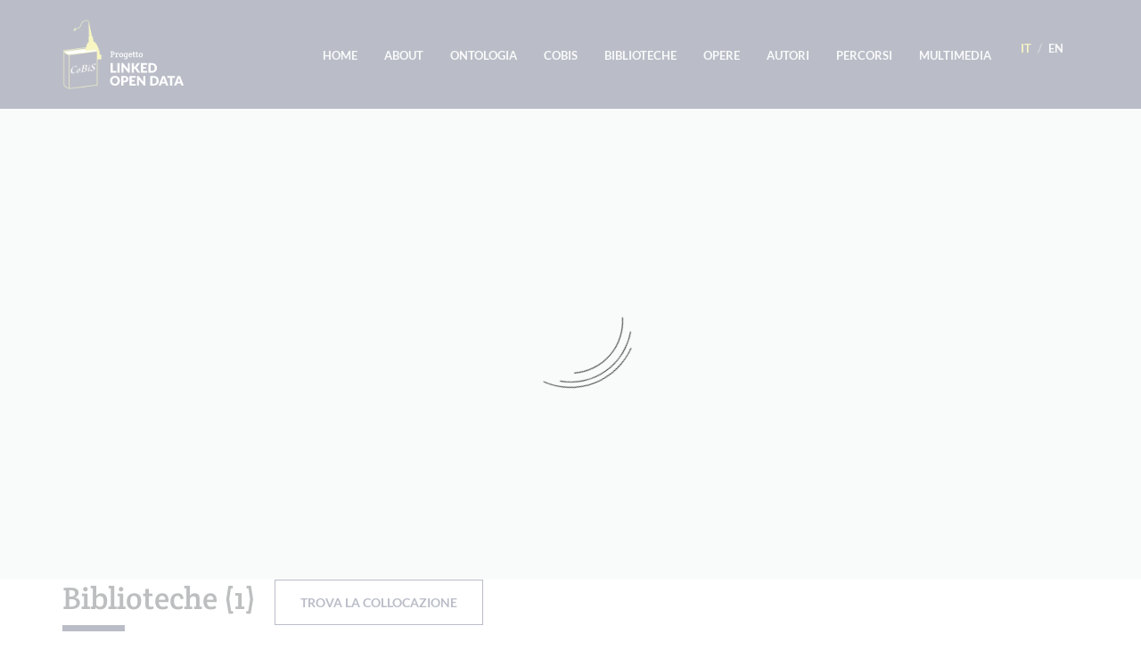

--- FILE ---
content_type: text/html; charset=UTF-8
request_url: https://dati.cobis.to.it/views/template/header.html
body_size: 658
content:
<nav class="navbar navbar-expand-lg mx-auto">
    <a href="/" class="brand-logo">
      <img src="/img/logo-cobis-white.svg" class="logo" />
    </a>

    <button class="navbar-toggler" type="button" data-toggle="collapse" data-target="#navbarToggler" aria-controls="navbarToggler" aria-expanded="false" aria-label="Toggle navigation">
      <!-- <span class="navbar-toggler-icon">MENU</span> -->
      <i class="fas fa-bars fa-lg"></i>
    </button>
    

    <div class="collapse navbar-collapse" id="navbarToggler">
      <ul id="menu" class="navbar-nav ml-auto mt-2 mt-lg-0">
        <li><a id="home-item" class="header-nav-item" data-i18n="home" href="/">Home</a></li>
        <li><a id="about-item" class="header-nav-item" data-i18n="about" href="/about">About</a></li>
        <li><a id="ontologia-item" class="header-nav-item" data-i18n="ontology" href="/ontologia">Ontologia</a></li>
        <li><a class="header-nav-item" data-i18n="cobis" href="https://cobis.to.it">CoBiS</a></li>
        <li><a id="biblioteche-item" data-i18n="libraries" class="header-nav-item" href="/biblioteche">Biblioteche</a></li>
        <li><a id="opere-item" data-i18n="works" class="header-nav-item" href="/opere">Opere</a></li>
        <li><a id="autori-item" data-i18n="authors" class="header-nav-item" href="/autori">Autori</a></li>
        <li><a id="percorsi-item" data-i18n="paths" class="header-nav-item" href="/percorsi">Percorsi</a></li>
        <li><a id="multimedia-item" data-i18n="multimedia" class="header-nav-item" href="/multimedia">Multimedia</a></li>
      </ul>
    </div>
    <nav aria-label="breadcrumb" >
      <ol class="breadcrumb bg-transparent" id="lang-selector">
        <li class="header-nav-item breadcrumb-item p-1" aria-current="page"><span class="lang-link my-specific" data-lang="it">IT</span></li>
        <li class="header-nav-item breadcrumb-item p-1" aria-current="page"><span class="lang-link" data-lang="en">EN</span></li>
      </ol>
    </nav>
</nav>


--- FILE ---
content_type: text/html; charset=UTF-8
request_url: https://dati.cobis.to.it/views/template/footer.html
body_size: 1170
content:
<div class="footer-container footer-section-1">
  <a id="footer-logo" href="/">
    <img  src="/img/logo-cobis-white.svg" />
  </a>
  <div class="central-block">
    <ul id="footer-menu">
      <li><a href="/" data-i18n="home">Home</a></li>
      <li><a href="/about" data-i18n="about">About</a></li>
      <li><a href="/ontologia" data-i18n="ontology">Ontologia</a></li>
      <li><a href="https://cobis.to.it" data-i18n="cobis">CoBiS</a></li>
      <li><a href="/biblioteche" data-i18n="libraries">Biblioteche</a></li>
      <li><a href="/opere" data-i18n="works">Opere</a></li>
      <li><a href="/autori" data-i18n="authors">Autori</a></li>
      <li><a href="/percorsi" data-i18n="paths">Percorsi</a></li>
      <li><a href="/multimedia" data-i18n="multimedia">multimedia</a></li>
      <li><a href="/guida" data-i18n="guide">guida</a></li>
    </ul>
    <div class="cc-container">
      <p>
        <span data-i18n="licenses"> ove diversamente indicato, i contenuti di questo sito
        sono rilasciati secondo i termini della licenza </span>
        <a data-i18n="licenses_cc_attr" href="https://creativecommons.org/licenses/by/4.0/deed.it">CC Attribuzione 4.0</a>
         - <a data-i18n="licenses_privacy" href="/privacy-policy">Privacy policy</a>
      </p>
    </div>
  </div>
</div>

<div class="footer-container footer-section-2">
  <div class="block-1">
    <img id="next-logo" src="/img/ngeu.png"/>
  </div>
  <!-- <div class="block-2">
    Design by <a href="https://cargooffice.it" target="_blank">CARGO visual OFFICE</a>
  </div> -->
  <div class="block-3">
    Realizzato con il contributo di <img id="piemonte-logo" src="/img/regione_piemonte_logo.svg"/> e del Comitato ICT
  </div>


  <link rel="stylesheet" type="text/css" href="/css/lib/cookieconsent2-310.css" />
  <script src="/js/lib/cookieconsent2-310.js"></script>
  <script>
  window.addEventListener("load", function(){
  window.cookieconsent.initialise({
    "palette": {
      "popup": {
        "background": "#edeff5",
        "text": "#838391"
      },
      "button": {
        "background": "#4b81e8"
      }
    },
    "content": {
      "message": "Questo sito utilizza cookies e servizi di terzi che trattano dati personali per una migliore esperienza di navigazione.",
      "dismiss": "Capito!",
      "link": "Privacy policy",
      "href": "/privacy-policy"
    },
  })});
  </script>

  <!-- Global site tag (gtag.js) - Google Analytics -->
  <script async src="https://www.googletagmanager.com/gtag/js?id=UA-108005970-2"></script>
  <script>
    window.dataLayer = window.dataLayer || [];
    function gtag(){dataLayer.push(arguments);}
    gtag('js', new Date());

    gtag('config', 'UA-108005970-2');
  </script>
</div>


--- FILE ---
content_type: text/html; charset=UTF-8
request_url: https://dati.cobis.to.it/views/template/instance-template.html
body_size: 1808
content:
<div class="row pb-5">
  <!-- DESC -->
  <div class="opera-desc-col col-12 col-md-7">
    <div class="row">
      <div class="col-12 col-md-7">
        <!-- internet archive -->
        {{#ia}}
        <div class="ia-link">
          <i class="fas fa-book-open"></i><a href="{{ia}}" data-i18n="instance_template_read_on">Leggi su Internet Archive</a>
        </div>
        {{/ia}}
        <!-- image -->
        {{#image}}
        <img class="opera-img {{image_data_class}}" src="{{image}}">
        {{/image}}
      </div>
      <div class="col-12 col-md-5">
        <div class="row">
          <div class="col-12 linked-data-row">
            <div class="linked-data-count">
              <h4>{{lod_count}}</h4>
            </div>
            <h3 class="linked-data-header">LINKED DATA</h3>
            <img data-i18n-content="instance_template_popover" class="linked-data-info" src="/img/linked-data-info-dark.svg" alt="Info" data-container="body" data-toggle="popover" data-placement="right"
            data-content="Alcune delle informazioni visualizzate in questa pagina provengono da fonti esterne distribuite nel Web.
            Il counter sulla sinistra mostra il numero di informazioni che sono recuperate in tempo reale grazie ai Linked Open Data.
            Le singole informazioni sono evidenziate da un riquadro giallo.">
          </div>
          {{#interlinks}}
          <div class="col-12">
            <div class="interlinks linked-data-resource">
              <h4>Interlinking</h4>
              {{#url}}<a class="opac-link" href="{{url}}" target="_blank">OPAC</a><img src="/img/link-out.svg" class="link-out-icon small"></img>{{/url}}
              {{#bnf}}<a class="opac-link" href="{{bnf}}" target="_blank">BNF</a><img src="/img/link-out.svg" class="link-out-icon small"></img>{{/bnf}}
              {{#wd}}<a class="opac-link" href="{{wd}}" target="_blank">Wikidata</a><img src="/img/link-out.svg" class="link-out-icon small"></img>{{/wd}}
            </div>
          </div>
          {{/interlinks}}
          {{#show_links}}
          <div class="col-12">
              <div class="dropdown">
                  <button class="btn btn-light dropdown-toggle my-btn" type="button" id="dropdownMenuButton" data-toggle="dropdown" aria-haspopup="true" aria-expanded="false">
                      <span data-i18n="instance_template_related">RISORSE COLLEGATE</span>
                  </button>
                  <div class="dropdown-menu my-dropdown-menu" aria-labelledby="dropdownMenuButton">
                      {{#links}}
                          <a class="dropdown-item" target="_blank" href="{{link}}">{{label}}</a>
                      {{/links}}
                  </div>
              </div>
          </div>
            
          {{/show_links}}
        </div>
      </div>
    </div>
    <div class="row">
      <div class="col-12">
        <!-- name -->
        <h3 data-i18n="instance_template_work">OPERA</h3>
        <h2>{{title}}</h2>
        <div class="thick-separator"></div>
       <!-- descr -->
        <div class="w-100 opera-description mt-3">{{{description}}}{{#description}}{{/description}}</div>

        <!-- autori -->
        <div class="w-100 mb-5">
            {{#autore}}
              <a class="author-link" href="{{authUrl}}">{{authName}}</a>
            {{/autore}}
        </div>

        <!-- part of -->
        {{#collectionTitle}}<h5 class="my-3" data-i18n="instance_template_part_of">Parte di: <a class="opera-link" href={{uberInstance}}>{{collectionTitle}}</a></h5>{{/collectionTitle}}

        <!-- has parts -->
        {{#has_parts}}
        <h5 class="my-3" data-i18n="instance_template_contains">Contiene:</h5>
        <div id="parts-body" class="long-list">
          <div id="parts-paragraph">
            {{#parts}}
            <p><a class="opera-link" href={{instancePart}}>{{partTitle}}</a></p>
            {{/parts}}
          </div>
        </div>
        <a id="readmore-parts" data-i18n="instance_template_expand">Espandi</a>
        {{/has_parts}}
      </div>
    </div>
  </div>
  <!-- TABLE -->
  <div class="opera-table-col col-12 col-md-5">
    <!-- data table -->
    <table class="table table-condensed table-responsive">
      <tbody>
        {{#bookType}}
        <tr>
          <td><strong data-i18n="instance_merge_tipology">Tipologia</strong></td>
          <td>{{bookType}}</td>
        </tr>
        {{/bookType}}
        {{#edition}}
        <tr>
          <td><strong data-i18n="instance_merge_edition">Edizione</strong></td>
          <td>{{edition}}</td>
        </tr>
        {{/edition}}
        {{#language}}
        <tr>
          <td><strong data-i18n="instance_merge_language">Lingua</strong></td>
          <td>{{language}}</td>
        </tr>
        {{/language}}
        {{#place}}
        <tr>
          <td><strong data-i18n="instance_merge_pub_location">Luogo di pubblicazione</strong></td>
          <td>{{place}}</td>
        </tr>
        {{/place}}
        {{#date}}
        <tr>
          <td><strong data-i18n="instance_merge_year">Anno</strong></td>
          <td>{{date}}</td>
        </tr>
        {{/date}}
        {{#publisher}}
        <tr>
          <td><strong data-i18n="instance_merge_publisher">Editore</strong></td>
          <td>{{publisher}}</td>
        </tr>
        {{/publisher}}
        {{#dimension}}
        <tr>
          <td><strong data-i18n="instance_merge_dimension">Dimensioni</strong></td>
          <td>{{dimension}}</td>
        </tr>
        {{/dimension}}
        {{#extent}}
        <tr>
          <td><strong data-i18n="instance_merge_extent">Estensione</strong></td>
          <td>{{extent}}</td>
        </tr>
        {{/extent}}
        {{#bibliographicLevel}}
        <tr>
          <td><strong data-i18n="instance_merge_bib_level">Natura</strong></td>
          <td>{{bibliographicLevel}}</td>
        </tr>
        {{/bibliographicLevel}}
        {{#subject}}
        <tr>
          <td><strong data-i18n="instance_merge_subject">Soggetto</strong></td>
          <td>{{subject}}</td>
        </tr>
        {{/subject}}
      </tbody>
    </table>
    <div class="square-links mb-4 mb-xl-0 mt-5">
      <span id="biblio-scroll-link" class="rect-button blue-button" data-i18n="instance_merge_bib_list">Biblioteche</span>
      <a class="rect-button white-button mt-3 mt-xl-0 ml-xl-3" href="{{uri}}/triples" data-i18n="instance_merge_rdf_data">Dati RDF</a>
    </div>
  </div>
</div>


--- FILE ---
content_type: text/css; charset=UTF-8
request_url: https://dati.cobis.to.it/css/search-bar.css
body_size: 619
content:
/* #autocomplete{
    background: white;
    z-index: 10;
    border: 1px solid #9e9e9e;
    font-size: 1em;
    color: black;
    padding-top: 0.5em;
    padding-bottom: 0.5em;
    position: absolute;
    width: 100%;
}

#autocomplete p {
    padding-top: 2px;
    padding-bottom: 2px;
    padding-left: 5rem;
    padding-right: 4rem;
    margin: 0;
}

#autocomplete p:hover {
    background-color: #e6e6e6;
    cursor: pointer;
} */

#main-search {
  height: 70px;
}

#search {
  height: 70px;
  border-radius: 0;
}

#search-button {
  background-color: var(--accent-yellow);
}

#search-button button {
  border-radius: 0;
  color: var(--main-blue);
  border: 1px transparent;
  padding: 0 2rem;
}

/* PLACEHOLDER */
#search::placeholder {
  font-size: 1.2rem;
  margin: 0;
  color: rgba(0, 0, 0, 0.5);
}

/* WebKit, Blink, Edge */
#search::-webkit-input-placeholder {
  color: rgba(0, 0, 0, 0.5);
}

/* Mozilla Firefox 4 to 18 */
#search::-moz-placeholder {
   color: rgba(0, 0, 0, 0.5);
   opacity:  1;
}

/* Mozilla Firefox 19+ */
#search::-moz-placeholder {
   color: rgba(0, 0, 0, 0.5);
   opacity:  1;
}

/* Internet Explorer 10-11 */
#search::-ms-input-placeholder {
   color: rgba(0, 0, 0, 0.5);
}

/* VERY SMALL SCREENS AND LARGE TABLETS */
@media screen and (max-width: 991px) {
  #searchbar {
    margin-bottom: 4rem;
  }
}

/* SMARTPHONES (portait) */
@media screen and (max-width: 576px) {
  #searchbar {
    margin-bottom: 4rem;
  }

  #search::placeholder {
    font-size: .9rem;
  }
}


--- FILE ---
content_type: text/css; charset=UTF-8
request_url: https://dati.cobis.to.it/css/opera-page.css
body_size: 1565
content:
.navbar {
  background-color: var(--main-blue);
}

.first-section {
  background-color: var(--light-g);
}

.second-section {
  margin-bottom: 4rem;
}

.first-section > .section-subcontainer > .row:first-child {
  margin-top: 4rem;
  margin-bottom: 4rem;
}

.opera-desc-col {
  padding-right: 2.5rem;
}

/* first row */
.opera-desc-col .ia-link {
  margin-bottom: .5rem;
}

.opera-desc-col .ia-link i {
  color: var(--main-blue);
  margin-right: .5rem;
}

.opera-desc-col .ia-link a {
  color: var(--main-blue);
  text-decoration: underline;
  transition: all .5s;
}

.opera-desc-col .ia-link a:hover {
  opacity: .5;
}

.opera-desc-col .opera-img {
  width: 170px;
  max-height: 450px;
  margin-bottom: 2rem;
}

.opera-desc-col .author-link {
  color: var(--main-blue);
  font-size: 1.3rem;
  font-weight: 800;
  cursor:pointer;
  margin-right: 10px;
}

.opera-desc-col .interlinks {
  margin: 2rem 0;
}

.opera-desc-col .interlinks h4 {
  color: var(--main-blue);
  margin-bottom: .5rem;
  font-weight: 400;
}

.opera-desc-col .opac-link,
.opera-desc-col .opera-link {
  color: var(--main-blue);
  text-decoration: underline;
  transition: all .5s;
}

/* Rende trasparente il bottone */
.my-btn {
  background-color: transparent;
  padding-left: 0;
  border: none; /* Rimuove il bordo */
  color: var(--main-blue); /* Colore del testo (modificabile a piacere) */
}

/* Colore di sfondo blu per il menu a tendina */
.my-dropdown-menu {
  background-color: var(--main-blue); /* Cambia sfondo in blu */
}

/* Stile per gli elementi della tendina con puntino */
.my-dropdown-menu .dropdown-item {
  color: #fff; /* Testo bianco */
  position: relative;
  padding-left: 20px; /* Spazio per il puntino */
}

/* Aggiunge un puntino prima di ciascun elemento */
.my-dropdown-menu .dropdown-item::before {
  content: "•"; /* Aggiunge il puntino */
  position: absolute;
  display: inline-block;
  line-height: 16px;
  vertical-align: middle;
  padding: 0;
  margin: 0;
  left: 8px; /* Posizione del puntino */
  top: 10px;
  color: #fff; /* Colore del puntino, in questo caso bianco */
  font-size: 10px; /* Dimensione del puntino */
}

/* Colore di sfondo degli elementi della tendina al passaggio del mouse */
.my-dropdown-menu .dropdown-item:hover {
  background-color: var(--dark-g); /* Una sfumatura di blu più scuro per l'hover */
  text-decoration: underline;
}

.opera-desc-col .opac-link:hover,
.opera-desc-col .opera-link:hover {
  color: var(--main-blue);
  text-decoration: underline;
  opacity: .5;
}

.opera-desc-col .interlinks .link-out-icon {
    margin-right: 1rem;
}

.opera-desc-col .opera-description {
  margin: 1rem 0;
}

/* second row */
.opera-desc-col h1 {
  margin-bottom: 2.5rem;
}

.opera-desc-col .long-list {
  transition: all .5s;
  max-height: 100px;
  overflow: hidden;
  margin-bottom: .5rem;
}

#readmore-parts {
  cursor: pointer;
  color: var(--main-blue);
  font-weight: 600;
  text-decoration: underline;
}

/* table */
.opera-desc-col .thick-separator {
  margin: 2rem 0 1rem;
}

.opera-table-col {
  /* border-left: 1px solid rgb(100, 100, 100); */
  padding-left: 2.5rem;
}

.opera-table-col img {
  width: 100%;
  height: 300px;
  object-fit: cover;
  margin-bottom: 2rem;
}

.opera-table-col td {
  padding: .5rem .75rem;
  border: none;
}

.opera-table-col table tr > td:first-child {
  font-family: 'Crete Round', 'Times New Roman', Times, serif;
  font-weight: 300;
  color: var(--main-blue);
}

.opera-table-col table tr > td:nth-child(2) {
  color: rgb(100, 100, 100);
  font-weight: 100;
}

.instance-biblio-card {
  position: relative;
  width: 400px;
  height: 400px;
  margin-right: 3rem;
  background-position: center;
  background-size: cover;
  background-repeat: no-repeat;
}

.instance-biblio-card > .overlay {
  position: absolute;
  top: 0;
  left: 0;
  width: 100%;
  height: 100%;
  background-color: rgba(24, 34, 69, .7);
  padding: 2rem;
  display: flex;
  flex-direction: column;
  align-items: flex-start;
  justify-content: center;
}

.instance-biblio-card > .overlay > h2 {
  color: var(--light-g);
}

.biblios-container {
  display: flex;
}

.biblioteche-header {
  display: flex;
}

.biblioteche-header .white-button {
  background: transparent;
  padding: 1rem 2rem;
}

.unisci-edizione {
  margin-top: 2em;
  color: var(--main-blue);
  text-decoration: none;
}

.unisci-edizione a {
  color:inherit;
  text-decoration: underline;
}

/* VERY SMALL SCREENS AND LARGE TABLETS */
@media screen and (max-width: 991px) {
  .biblios-container {
    flex-direction: column;
    align-items: flex-start;
  }

  .instance-biblio-card {
    margin: 2rem auto;
  }
}

/* SMARTPHONES (portait) */
@media screen and (max-width: 576px) {
  .opera-table-col {
    border: none;
    padding: 0;
  }

  .biblios-container {
    align-items: center;
  }

  .instance-biblio-card {
    max-width: 100%;
    width: 300px;
    height: 300px;
  }

  .biblioteche-header {
    flex-direction: column;
    align-items: flex-start;
  }
}


--- FILE ---
content_type: application/javascript; charset=UTF-8
request_url: https://dati.cobis.to.it/js/instance.js
body_size: 3398
content:
var UBER_OBJECT = {
    'title': [],
    'description': [],
    'image': [],
    'edition': [],
    'language': [],
    'modeOfIssuance': [],
    'providerStatement': [],
    'place': [],
    'date': [],
    'dimensions': [],
    'extent': [],
    'url': [],
    'links': [],
    'ia': [],
    'collectionTitle': [],
    'subject': [],
    'DeweyClassification': [],
    'opac': [],
    'publisher': [],
    'autore': [],
    'biblio': [],
    'biblioMany': 0,
    'uri': window.location.pathname,
    'lod_count': 0
};

var code = window.location.pathname.replace("/instance/", "")
$.getJSON("/getInstance/" + code, function(data) {
    $.getJSON("/getInstanceAdditionalInfo/" + code, function(dataAdditional) {
      $.getJSON("/getInstanceMoreAdditionalInfo/" + code, function(dataMoreAdditional) {
        if (Object.keys(data[0]).length === 0) window.location.replace("/404")
        $('#merge-link').attr('href', window.location.pathname + '/merge')
        Object.keys(dataAdditional[0]).forEach((d)=>{
          data[0][d] = dataAdditional[0][d];
        });

        for (var i = 0; i < Object.keys(data[0]).length; i++){
            UBER_OBJECT[Object.keys(data[0])[i]] = data[0][Object.keys(data[0])[i]];
        }

        for (var j = 0; j < Object.keys(dataAdditional[0]).length; j++){
          UBER_OBJECT[Object.keys(dataAdditional[0])[j]] = dataAdditional[0][Object.keys(dataAdditional[0])[j]];
        }

        for (var j = 0; j < Object.keys(dataMoreAdditional[0]).length; j++){
          UBER_OBJECT[Object.keys(dataMoreAdditional[0])[j]] = dataMoreAdditional[0][Object.keys(dataMoreAdditional[0])[j]];
        }

        UBER_OBJECT.autore = [];
        UBER_OBJECT.biblio = [];
        UBER_OBJECT.biblioMany = 0;

        if (data[0].title !== undefined) {
            document.title = data[0].title + " - CoBiS Linked Open Data";
        }

        if (data[0].ia !== undefined) {
            UBER_OBJECT.ia = data[0].ia;
            
            
            // Internet archive image match current protocol (https)
            UBER_OBJECT.image = data[0].ia.replace("/details/", "/services/img/").replace('http:', document.location.protocol);
        }
        

        if (data[0].opac !== undefined && data.opac !== "") {
          UBER_OBJECT.lod_count++;
        }
        if (dataMoreAdditional[0].wd) {
          UBER_OBJECT.lod_count++;
        }

        askBnf(data[0].isbn, (body) => {
            if (body !== null) {
              UBER_OBJECT.bnf = body;
              UBER_OBJECT.lod_count++;
            }
        });

        $.ajax({
            url: "/getInstanceAuthors/" + code,
            success: function(data) {
                if (data.length > 0) {
                    getName(0, data)
                } else {
                    askBiblio();
                }
            },
            error: function() {
                renderInstance();
            }
        });
      });
    });
});


renderInstance = function() {
    $.get("/views/template/instance-template.html", function(template) {

        if (UBER_OBJECT.image.length === 0) {
          UBER_OBJECT.image = '/img/book-solid.svg';
        } else {
          UBER_OBJECT.lod_count++;
          UBER_OBJECT.image_data_class = 'linked-data-resource';
        }

        if ((UBER_OBJECT.opac.length !== 0) || UBER_OBJECT.bnf || UBER_OBJECT.url.length !== 0) {
          UBER_OBJECT.interlinks = true;
        }

        // if (UBER_OBJECT.links.length > 0) {
        //   UBER_OBJECT.has_links = true;
        // }

        if (UBER_OBJECT.parts.length > 0) {
          UBER_OBJECT.has_parts = true;
        }

        var output = Mustache.render(template, UBER_OBJECT);
        $("#instance").html(output);
        loadTranslations();
        if ($('#parts-paragraph').height() >= 100) {
          $('#readmore-parts').click(function() {
            var readmore = $('#readmore-parts');
            var height = $('#parts-paragraph').height().toString() + 'px';
            if (readmore.text() == 'Espandi') {
              readmore.text("Chiudi");
              $("#parts-body").animate({
                maxHeight : height
              }, 300);
            } else {
              readmore.text("Espandi");
              $("#parts-body").animate({
                maxHeight : '100px'
              }, 300);
            }
          });
        } else {
           $('#readmore-parts').hide();
        }

        $('[data-toggle="popover"]').popover();

        $('.linked-data-info').click(function() {
          $('.linked-data-resource').toggleClass('highlight');
          $('.linked-data-count').toggleClass('rotate');
        });

        $(document).keydown(function(e) {
          if (e.key === 'Escape' && $('.popover').hasClass('show')) {
            $('.linked-data-info').click();
          }
        });

        $('body').addClass('loaded');

        $('#biblio-scroll-link').click(function() {
          $('html, body').animate({
            scrollTop: $('.second-section').offset().top - 80
          }, 1000);
        });
    });
}

var getName = function(i, array) {
    $.getJSON("/getAgentName/" + array[i].personURI.replace("http://dati.cobis.to.it/agent/", ""), function(res) {
        UBER_OBJECT.autore.push({
            authName: res.name,
            authUrl: array[i].personURI.replace("http://dati.cobis.to.it", "")
        });
        i++
        if (i === array.length) {
            askBiblio();
        } else {
            getName(i, array);
        }
    });
}

var askBiblio = function() {
    $.ajax({
        url: "/getInstanceBiblios/" + code,
        success: function(data) {
          let biblio_obj = {
            biblioMany: 0,
            biblio: []
          };
          for (var i = 0; i < data.length; i++) {
            biblio_obj.biblioMany++;
            biblio_obj.biblio.push({
              biblioUrl: data[i].biblio,
              biblioImage: data[i].biblioImage || "/img/biblioteche/books.jpg",
              biblioName: data[i].biblioName
            });
          }
          askParts();
          askLinks();
          if (UBER_OBJECT.opac) {
            biblio_obj.opac = UBER_OBJECT.opac;
          }
          renderBiblio(biblio_obj);
        },
        error: function() {
            renderInstance();
        }
    });
}

var askLinks = function() {
  $.ajax({
    url: "/getInstanceRelated/" + code,
    success: function(dataRelated) {
        // Processa i link e ottieni sia i link che il flag
        const processedData = addLabelWithProgr(dataRelated);
        
        // Aggiungi i dati all'oggetto principale
        UBER_OBJECT.links = processedData.links;
        
        // Calcola le condizioni per la visualizzazione
        const has_links = processedData.links.length > 0;
        const show_links = has_links && !processedData.singleArchiveLink;
        
        // Aggiungi i flag all'oggetto principale
        UBER_OBJECT.has_links = has_links;
        UBER_OBJECT.show_links = show_links;

        console.log(UBER_OBJECT.ia);
        console.log(UBER_OBJECT.links);
        
        // Filtra l'array escludendo la stringa cercata
        UBER_OBJECT.links = UBER_OBJECT.links.filter(elemento => elemento.link !== UBER_OBJECT.ia);
        
        renderInstance();
    },
    error: function() {
        // Resetta i link in caso di errore
        UBER_OBJECT.links = [];
        UBER_OBJECT.has_links = false;
        UBER_OBJECT.show_links = false;
        renderInstance();
    }
  });
}

const addLabelWithProgr = (linkArray) => {
  // Step 1: Aggiungi label ricavata dal dominio (SENZA la logica archive.org)
  let linksWithLabels = linkArray.map(item => {
      try {
          const url = new URL(item.link);
          return { ...item, label: url.hostname };
      } catch (error) {
          console.error("URL non valido:", item.link);
          return item;
      }
  });

  // Nuovo Step 2: Verifica la condizione archive.org sull'array COMPLETO
  const isSingleArchiveLink = linksWithLabels.length === 1 && 
                            new URL(linksWithLabels[0].link).hostname.includes('archive.org');

  // Step 3: Aggiungi numerazione progressiva
  const labelCounts = {};
  linksWithLabels.forEach(item => {
      labelCounts[item.label] = (labelCounts[item.label] || 0) + 1;
  });

  const labelInstances = {};
  const processedLinks = linksWithLabels.map(item => ({
      ...item,
      progr: (labelCounts[item.label] > 1) ? 
            ((labelInstances[item.label] = (labelInstances[item.label] || 0) + 1)) : null
  }));

  // Restituisce l'oggetto completo con il flag
  return {
      links: processedLinks,
      singleArchiveLink: isSingleArchiveLink
  };
};

var askParts = function() {
    $.ajax({
        url: "/getInstanceParts/" + code,
        success: function(data) {
          UBER_OBJECT.parts = data;
          renderInstance();
        },
        error: function() {
            renderInstance();
        }
    });
}

function renderBiblio(obj) {
  $.get('/views/template/instance-biblioteche-template.html', function(template) {
    
    var output = Mustache.render(template, obj);
    $("#biblioteche").html(output);
  });
}


let bnfQuery = function (isbn) {
  return `
PREFIX rdfs: <http://www.w3.org/2000/01/rdf-schema#>
select ?bnfLink where {
?item <http://data.bnf.fr/ontology/bnf-onto/isbn> "${isbn}" .
?item rdfs:seeAlso ?bnfLink }  `
}

let askBnf = function(isbn, cb) {
  if (isbn)
    $.get("https://data.bnf.fr/sparql?default-graph-uri=&query="+encodeURIComponent(bnfQuery(isbn)) + "&format=json", (body)=>{
      if (body.results.bindings.length)
        cb(body.results.bindings[0].bnfLink.value);
      else
        cb(null);
    })
  else
    cb(null)
};


let wikidataInstanceQuery = function (isbn, wd) {
  let values;
  if (wd)
    values = `VALUES ?item { <${wd}> }`;
  else if (isbn)
    values = `
VALUES ?isbn { "${isbn}" }
{
  ?item wdt:P957 ?isbn
} UNION {
  ?item wdt:P212 ?isbn
}`
  else
    return null;

  return `
select *
where {
  ${values}
  OPTIONAL {
    ?item wdt:P724 ?archive .
    BIND(CONCAT("https://archive.org/details/", ?archive) as ?archiveURL)
  }
  OPTIONAL {
    ?item wdt:P18 ?image .
  }
  OPTIONAL {
    ?item wdt:P268 ?bnfId .
    BIND(CONCAT("https://catalogue.bnf.fr/ark:/12148/cb", ?bnfId) as ?bnfURL)
  }
  OPTIONAL {
    ?item wdt:P244 ?locId .
    BIND(CONCAT("https://id.loc.gov/authorities/", ?locId) as ?locURL)
  }
  OPTIONAL {
    ?item wdt:P227 ?gndId .
    BIND(CONCAT("https://d-nb.info/gnd/", ?gndId) as ?gndURL)
  }
  OPTIONAL {
    ?item wdt:P4258 ?gallicaId .
    BIND(CONCAT("https://gallica.bnf.fr/ark:/12148/", ?gallicaId) as ?gallicaURL)
  }
}`;
};

let askWikidata = function(isbn, wd, cb) {
  let query = wikidataInstanceQuery(isbn, wd);
  if (query) {
  var settings = {
    headers: { Accept: 'application/sparql-results+json' },
    data: { query: query }
    };
    $.ajax( "https://query.wikidata.org/sparql?query=" + encodeURIComponent(query), settings).done( (body) => {
      if (body.results.bindings.length)
        cb(body.results.bindings[0]);
      else
        cb(null);
    });
  } else
    cb(null)
};


--- FILE ---
content_type: application/javascript; charset=UTF-8
request_url: https://dati.cobis.to.it/js/loader.js
body_size: 2424
content:
$("#header").load("/views/template/header.html", function() {
  loadTranslations(); // Carica le traduzioni per la lingua selezionata

  // Manage navbar when scroll
  $(window).scroll(function() {
    if ($(this).scrollTop() > 50) {
      $('#header > .navbar').addClass('navbar-scrolled');
    } else {
      $('#header > .navbar').removeClass('navbar-scrolled');
    }
  });

  // Active navbar
  let path = window.location.pathname;
  $('.header-nav-item').removeClass('header-nav-item-active');
  switch (path) {
    case "/":
      $('#home-item').addClass('header-nav-item-active');
      break;
    case "/about":
      $('#about-item').addClass('header-nav-item-active');
      break;
    case "/ontologia":
      $('#ontologia-item').addClass('header-nav-item-active');
      break;
    case "/biblioteche":
      $('#biblioteche-item').addClass('header-nav-item-active');
      break;
    case "/opere":
      $('#opere-item').addClass('header-nav-item-active');
      break;
    case "/autori":
      $('#autori-item').addClass('header-nav-item-active');
      break;
    case "/percorsi":
      $('#percorsi-item').addClass('header-nav-item-active');
      break;
    case "/multimedia":
      $('#multimedia-item').addClass('header-nav-item-active');
      break;
  }
});

$(function() {
  if ($(window).scrollTop() > 50) {
    $('#header > .navbar').addClass('navbar-scrolled');
  } else {
    $('#header > .navbar').removeClass('navbar-scrolled');
  }
});

$("#searchbar").load("/views/template/searchbar.html", function() {
  var getUrlParameter = function getUrlParameter (sParam) {
    var sPageURL = decodeURIComponent(window.location.search.substring(1)),
        sURLVariables = sPageURL.split('&'),
        sParameterName,
        i;

    for (i = 0; i < sURLVariables.length; i++) {
      sParameterName = sURLVariables[i].split('=');
      if (sParameterName[0] === sParam) {
        return sParameterName[1] === undefined ? true : sParameterName[1];
      }
    }
  };

  var SEARCH_TYPE = $("#searchtype").text() || "search";

  var current_lang = getCurrentLanguage();

  var placeholderKey = $("#placeholdertext").attr("data-i18n");

  // var PLACEHOLDER_TEXT;

  var PLACEHOLDER_TEXT = $("#placeholdertext").text() || getLabelToTranslate(current_lang).then(function(translation) {

    console.log(translation);

    // Recupera il placeholder tradotto
    PLACEHOLDER_TEXT = translation[placeholderKey] || (function() {
      // Fallback alla traduzione manuale
      switch (current_lang) {
        case "it":
          return "Cerca un'opera per titolo, autore o data di edizione...";
        case "en":
          return "Search for a work by title, author, or publication date...";
        default:
          return "Cerca un'opera per titolo, autore o data di edizione...";
      }
    })();

  });

  // Applica il placeholder recuperato o predefinito al campo di input
  $('#search').attr("placeholder", PLACEHOLDER_TEXT);

  // Controlla se esiste una chiave nel `data-i18n`
  if (placeholderKey) {
    getLabelToTranslate(current_lang).then(function(translation) {

      // Recupera il placeholder tradotto
      PLACEHOLDER_TEXT = translation[placeholderKey] || (function() {
        // Fallback alla traduzione manuale
        switch (current_lang) {
          case "it":
            return "Cerca un'opera per titolo, autore o data di edizione...";
          case "en":
            return "Search for a work by title, author, or publication date...";
          default:
            return "Cerca un'opera per titolo, autore o data di edizione...";
        }
      })();

      // Applica il placeholder recuperato o predefinito al campo di input
      $('#search').attr("placeholder", PLACEHOLDER_TEXT);
    }).catch(function(error) {
      console.error("Errore durante il caricamento delle traduzioni:", error);
      // In caso di errore, usa il valore di fallback
      PLACEHOLDER_TEXT = (function() {
        switch (current_lang) {
          case "it":
            return "Cerca un'opera per titolo, autore o data di edizione...";
          case "en":
            return "Search for a work by title, author, or publication date...";
          default:
            return "Cerca un'opera per titolo, autore o data di edizione...";
        }
      })();
      $('#search').attr("placeholder", PLACEHOLDER_TEXT);
    });
  } else {
    // Fallback qualora non sia definito `data-i18n`
    PLACEHOLDER_TEXT = (function() {
      switch (current_lang) {
        case "it":
          return "Cerca un'opera per titolo, autore o data di edizione...";
        case "en":
          return "Search for a work by title, author, or publication date...";
        default:
          return "Cerca un'opera per titolo, autore o data di edizione...";
      }
    })();

    // Applica il valore predefinito al `placeholder`
    $('#search').attr("placeholder", PLACEHOLDER_TEXT);
  }


  if (getUrlParameter('type') === 'searchAgent') {
    PLACEHOLDER_TEXT = "Cerca un autore...";
  }

  function boldString(str, find){
    var re = new RegExp(find, 'i');
    var match = str.match(re);
    return str.replace(re, '<b>'+match[0]+'</b>');
  }

  var BIBLIO_NAME = (($("#searchtype").text() === "searchBiblio") ?  "&biblio=http://dati.cobis.to.it/library/" + window.location.pathname.split("/")[2] : "");

  //Clear search text

  $('#clearsearch').on("click", function () {
      $('#search').val("");
      var e = $.Event("keypress");
      e.which = 13;
      $("#search").trigger(e);
  })

  //Remove suggestion when not focused
  $('#search').focusout(function() {
      window.setTimeout(function() { $('#autocomplete').hide(); }, 100);
  });

  // lens button
  $('#search-button').click(function() {
    var e = $.Event("keypress");
    e.which = 13;
    $("#search").trigger(e);
  });

  String.prototype.replaceAll = function(search, replacement) {
    var target = this;
    return target.split(search).join(replacement);
  };

  //Go to the organic when ENTER is pressed with no autocompletion
  $('#search').keypress(function(e) {
    if(e.which == 13) {
      // var searchField = encodeURIComponent($('#search').val().replaceAll(" AND ", " ")) + "&start=1";
      var searchField = $('#search').val().replaceAll(" AND ", " ") + "&start=1";
      if (SEARCH_TYPE === "searchAgent") {
        document.location.href = "/ricerca?q=" + searchField + "&type=searchAgent";
      } else {
        var params = "";

        var facets = ['author', 'date', 'biblio', 'language', 'type'];

        for  (var i = 0; i< facets.length; i++ ) {
          // console.log(params);
          params += ( getUrlParameter(facets[i]) !== undefined )  ? "&" + facets[i] + "=" + encodeURIComponent(getUrlParameter(facets[i])) : "";
        }

        document.location.href = "/ricerca?q=" + searchField + BIBLIO_NAME + params;
      }

      return false; //This is for not refresh page
    }
  });
});

function fixedEncodeURIComponent(str) {
  return encodeURIComponent(str).replace(/[!'()*]/g, function (c) {
    return '%' + c.charCodeAt(0).toString(16);
  });
}

function getThumbnailUrl(original_url, size_in_px) {
  const original_file_decoded = decodeURIComponent(original_url.split('/')[5]);
  const file = original_file_decoded.replace(/ /g, "_");
  const base_url = "https://upload.wikimedia.org/wikipedia/commons/thumb"; if (original_file_decoded!=file) console.log(original_file_decoded+' => '+file);
  const hash = md5(file);
  const allowedExtensions = /(\.jpg|\.jpeg|\.png|\.gif|\.tif|\.tiff|\.svg)$/i;
  if(!allowedExtensions.exec(file) || file === "RichardFeynman-PaineMansionWoods1984_copyrightTamikoThiel_bw.jpg"){
    return original_url;
  } else {
    return base_url + "/" + hash.substring(0, 1) + "/" + hash.substring(0, 2) + "/" + fixedEncodeURIComponent(file).replace(/%25C3%25/g, "%C3%") + "/" + size_in_px.toString() + "px-thumbnail.jpg";
  }  
}

$("#footer").load("/views/template/footer.html");
